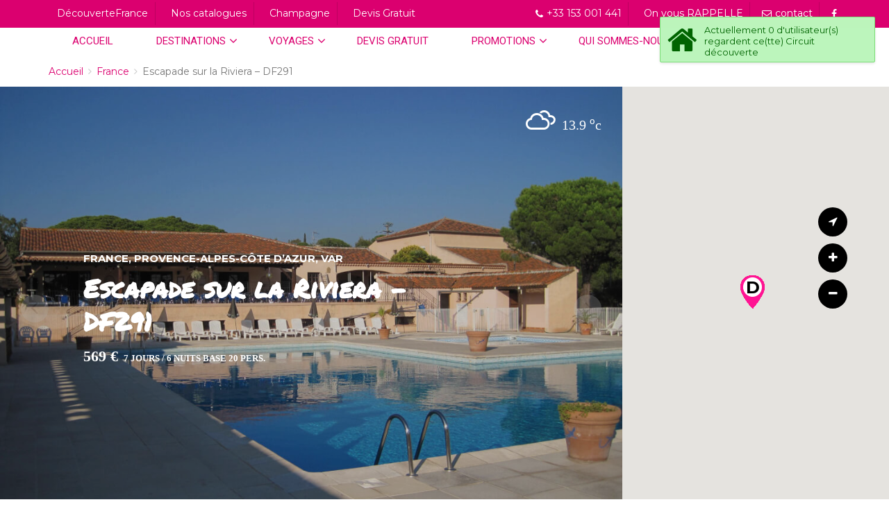

--- FILE ---
content_type: text/html; charset=UTF-8
request_url: https://decouvertefrance.fr/wp-admin/admin-ajax.php
body_size: 207
content:
{"events":[{"start":"2025-12-29","date":"2025-12-29","day":"29","status":"disable","event":"Indisponible"},{"start":"2025-12-30","date":"2025-12-30","day":"30","status":"disable","event":"Indisponible"},{"start":"2025-12-31","date":"2025-12-31","day":"31","status":"disable","event":"Indisponible"},{"start":"2026-01-01","date":"2026-01-01","day":"01","status":"disable","event":"Indisponible"},{"start":"2026-01-02","date":"2026-01-02","day":"02","status":"disable","event":"Indisponible"},{"start":"2026-01-03","date":"2026-01-03","day":"03","status":"disable","event":"Indisponible"},{"start":"2026-01-04","date":"2026-01-04","day":"04","status":"disable","event":"Indisponible"},{"start":"2026-01-05","date":"2026-01-05","day":"05","status":"disable","event":"Indisponible"},{"start":"2026-01-06","date":"2026-01-06","day":"06","status":"disable","event":"Indisponible"},{"start":"2026-01-07","date":"2026-01-07","day":"07","status":"disable","event":"Indisponible"},{"start":"2026-01-08","date":"2026-01-08","day":"08","status":"disable","event":"Indisponible"},{"start":"2026-01-09","date":"2026-01-09","day":"09","status":"disable","event":"Indisponible"},{"start":"2026-01-10","date":"2026-01-10","day":"10","status":"disable","event":"Indisponible"},{"start":"2026-01-11","date":"2026-01-11","day":"11","status":"disable","event":"Indisponible"},{"start":"2026-01-12","date":"2026-01-12","day":"12","status":"disable","event":"Indisponible"},{"start":"2026-01-13","date":"2026-01-13","day":"13","status":"disable","event":"Indisponible"},{"start":"2026-01-14","date":"2026-01-14","day":"14","status":"disable","event":"Indisponible"},{"start":"2026-01-15","date":"2026-01-15","day":"15","status":"disable","event":"Indisponible"},{"start":"2026-01-16","date":"2026-01-16","day":"16","status":"disable","event":"Indisponible"},{"start":"2026-01-17","date":"2026-01-17","day":"17","status":"disable","event":"Indisponible"},{"start":"2026-01-18","date":"2026-01-18","day":"18","status":"disable","event":"Indisponible"},{"start":"2026-01-19","date":"2026-01-19","day":"19","status":"disable","event":"Indisponible"},{"start":"2026-01-20","date":"2026-01-20","day":"20","status":"disable","event":"Indisponible"},{"start":"2026-01-21","date":"2026-01-21","day":"21","status":"disable","event":"Indisponible"},{"start":"2026-01-22","date":"2026-01-22","day":"22","status":"disable","event":"Indisponible"},{"start":"2026-01-23","date":"2026-01-23","day":"23","status":"disable","event":"Indisponible"},{"start":"2026-01-24","date":"2026-01-24","day":"24","status":"disable","event":"Indisponible"},{"start":"2026-01-25","date":"2026-01-25","day":"25","status":"disable","event":"Indisponible"},{"start":"2026-01-26","date":"2026-01-26","day":"26","status":"disable","event":"Indisponible"},{"start":"2026-01-27","date":"2026-01-27","day":"27","status":"disable","event":"Indisponible"},{"start":"2026-01-28","date":"2026-01-28","day":"28","status":"disable","event":"Indisponible"},{"start":"2026-01-29","date":"2026-01-29","day":"29","status":"disable","event":"Indisponible"},{"start":"2026-01-30","date":"2026-01-30","day":"30","status":"disable","event":"Indisponible"},{"start":"2026-01-31","date":"2026-01-31","day":"31","status":"disable","event":"Indisponible"},{"start":"2026-02-01","date":"2026-02-01","day":"01","status":"disable","event":"Indisponible"},{"start":"2026-02-02","date":"2026-02-02","day":"02","status":"disable","event":"Indisponible"},{"start":"2026-02-03","date":"2026-02-03","day":"03","status":"disable","event":"Indisponible"},{"start":"2026-02-04","date":"2026-02-04","day":"04","status":"disable","event":"Indisponible"},{"start":"2026-02-05","date":"2026-02-05","day":"05","status":"disable","event":"Indisponible"},{"start":"2026-02-06","date":"2026-02-06","day":"06","status":"disable","event":"Indisponible"},{"start":"2026-02-07","date":"2026-02-07","day":"07","status":"disable","event":"Indisponible"},{"start":"2026-02-08","date":"2026-02-08","day":"08","status":"disable","event":"Indisponible"},{"start":"2026-02-09","date":"2026-02-09","day":"09","status":"disable","event":"Indisponible"}]}

--- FILE ---
content_type: text/css
request_url: https://decouvertefrance.fr/wp-content/cache/wpfc-minified/96kafmjc/g0jyl.css
body_size: 1712
content:
/*
  	Flaticon icon font: Flaticon
  	Creation date: 26/06/2018 17:35
  	*/

@font-face {
  font-family: Flaticon-my-icon-collection-2;
  src: url(https://decouvertefrance.fr/wp-content/uploads/st_uploadfont/my-icon-collection-2/Flaticon.eot);
  src: url(https://decouvertefrance.fr/wp-content/uploads/st_uploadfont/my-icon-collection-2/Flaticon.eot?#iefix) format("embedded-opentype"),
       url(https://decouvertefrance.fr/wp-content/uploads/st_uploadfont/my-icon-collection-2/Flaticon.woff) format("woff"),
       url(https://decouvertefrance.fr/wp-content/uploads/st_uploadfont/my-icon-collection-2/Flaticon.ttf) format("truetype"),
       url(https://decouvertefrance.fr/wp-content/uploads/st_uploadfont/my-icon-collection-2/Flaticon.svg#Flaticon) format("svg");
  font-weight: normal;
  font-style: normal;
}

@media screen and (-webkit-min-device-pixel-ratio:0) {
  @font-face {
    font-family: Flaticon-my-icon-collection-2;
    src: url(https://decouvertefrance.fr/wp-content/uploads/st_uploadfont/my-icon-collection-2/Flaticon.svg#Flaticon) format("svg");
  }
}

[class^="flaticon-my-icon-collection-2-my-icon-collection-2-"]:before, [class*=" flaticon-my-icon-collection-2-my-icon-collection-2-"]:before,
[class^="flaticon-my-icon-collection-2-my-icon-collection-2-"]:after, [class*=" flaticon-my-icon-collection-2-my-icon-collection-2-"]:after {   
  font-family: Flaticon-my-icon-collection-2;
        font-size: 18px;
font-style: normal;
margin-left: 0px;
}

.flaticon-my-icon-collection-2-my-icon-collection-2-field:before { content: "\f100"; }
.flaticon-my-icon-collection-2-my-icon-collection-2-fields:before { content: "\f101"; }
.flaticon-my-icon-collection-2-my-icon-collection-2-farm-1:before { content: "\f102"; }
.flaticon-my-icon-collection-2-my-icon-collection-2-rural-house:before { content: "\f103"; }
.flaticon-my-icon-collection-2-my-icon-collection-2-indoor-plants-1:before { content: "\f104"; }
.flaticon-my-icon-collection-2-my-icon-collection-2-indoor-plants:before { content: "\f105"; }
.flaticon-my-icon-collection-2-my-icon-collection-2-sprout:before { content: "\f106"; }
.flaticon-my-icon-collection-2-my-icon-collection-2-solar-panel:before { content: "\f107"; }
.flaticon-my-icon-collection-2-my-icon-collection-2-farm:before { content: "\f108"; }
.flaticon-my-icon-collection-2-my-icon-collection-2-resort:before { content: "\f109"; }
.flaticon-my-icon-collection-2-my-icon-collection-2-hotel-1:before { content: "\f10a"; }
.flaticon-my-icon-collection-2-my-icon-collection-2-building:before { content: "\f10b"; }
.flaticon-my-icon-collection-2-my-icon-collection-2-hotel:before { content: "\f10c"; }
.flaticon-my-icon-collection-2-my-icon-collection-2-village-1:before { content: "\f10d"; }
.flaticon-my-icon-collection-2-my-icon-collection-2-village:before { content: "\f10e"; }
.flaticon-my-icon-collection-2-my-icon-collection-2-tent-2:before { content: "\f10f"; }
.flaticon-my-icon-collection-2-my-icon-collection-2-night-camping:before { content: "\f110"; }
.flaticon-my-icon-collection-2-my-icon-collection-2-tent-1:before { content: "\f111"; }
.flaticon-my-icon-collection-2-my-icon-collection-2-tent-night:before { content: "\f112"; }
.flaticon-my-icon-collection-2-my-icon-collection-2-tent:before { content: "\f113"; }	/*
  	Flaticon icon font: Flaticon
  	Creation date: 20/03/2019 10:39
  	*/

@font-face {
  font-family: Flaticon-fish-and-more;
  src: url(https://decouvertefrance.fr/wp-content/uploads/st_uploadfont/fish-and-more/Flaticon.eot);
  src: url(https://decouvertefrance.fr/wp-content/uploads/st_uploadfont/fish-and-more/Flaticon.eot?#iefix) format("embedded-opentype"),
       url(https://decouvertefrance.fr/wp-content/uploads/st_uploadfont/fish-and-more/Flaticon.woff2) format("woff2"),
       url(https://decouvertefrance.fr/wp-content/uploads/st_uploadfont/fish-and-more/Flaticon.woff) format("woff"),
       url(https://decouvertefrance.fr/wp-content/uploads/st_uploadfont/fish-and-more/Flaticon.ttf) format("truetype"),
       url(https://decouvertefrance.fr/wp-content/uploads/st_uploadfont/fish-and-more/Flaticon.svg#Flaticon) format("svg");
  font-weight: normal;
  font-style: normal;
}

@media screen and (-webkit-min-device-pixel-ratio:0) {
  @font-face {
    font-family: Flaticon-fish-and-more;
    src: url(https://decouvertefrance.fr/wp-content/uploads/st_uploadfont/fish-and-more/Flaticon.svg#Flaticon) format("svg");
  }
}

[class^="flaticon-fish-and-more-fish-and-more-"]:before, [class*=" flaticon-fish-and-more-fish-and-more-"]:before,
[class^="flaticon-fish-and-more-fish-and-more-"]:after, [class*=" flaticon-fish-and-more-fish-and-more-"]:after {   
  font-family: Flaticon-fish-and-more;
        font-size: 18px;
font-style: normal;
margin-left: 0px;
}

.flaticon-fish-and-more-fish-and-more-fish:before { content: "\f100"; }
.flaticon-fish-and-more-fish-and-more-fish-1:before { content: "\f101"; }
.flaticon-fish-and-more-fish-and-more-aquarium:before { content: "\f102"; }
.flaticon-fish-and-more-fish-and-more-fish-2:before { content: "\f103"; }
.flaticon-fish-and-more-fish-and-more-risk:before { content: "\f104"; }
.flaticon-fish-and-more-fish-and-more-sea-horse:before { content: "\f105"; }
.flaticon-fish-and-more-fish-and-more-fish-3:before { content: "\f106"; }
.flaticon-fish-and-more-fish-and-more-fish-4:before { content: "\f107"; }
.flaticon-fish-and-more-fish-and-more-aquarium-1:before { content: "\f108"; }
.flaticon-fish-and-more-fish-and-more-park:before { content: "\f109"; }
.flaticon-fish-and-more-fish-and-more-park-1:before { content: "\f10a"; }
.flaticon-fish-and-more-fish-and-more-park-2:before { content: "\f10b"; }
.flaticon-fish-and-more-fish-and-more-trees:before { content: "\f10c"; }
.flaticon-fish-and-more-fish-and-more-tree:before { content: "\f10d"; }
.flaticon-fish-and-more-fish-and-more-field:before { content: "\f10e"; }
.flaticon-fish-and-more-fish-and-more-fields:before { content: "\f10f"; }
.flaticon-fish-and-more-fish-and-more-flower:before { content: "\f110"; }
.flaticon-fish-and-more-fish-and-more-flower-1:before { content: "\f111"; }
.flaticon-fish-and-more-fish-and-more-growth:before { content: "\f112"; }
.flaticon-fish-and-more-fish-and-more-flower-2:before { content: "\f113"; }
.flaticon-fish-and-more-fish-and-more-catalogue:before { content: "\f114"; }
.flaticon-fish-and-more-fish-and-more-catalogue-1:before { content: "\f115"; }
.flaticon-fish-and-more-fish-and-more-catalogue-2:before { content: "\f116"; }
.flaticon-fish-and-more-fish-and-more-catalogue-3:before { content: "\f117"; }
.flaticon-fish-and-more-fish-and-more-catalogue-4:before { content: "\f118"; }	/*
  	Flaticon icon font: Flaticon
  	Creation date: 19/06/2018 17:01
  	*/

@font-face {
  font-family: Flaticon-font;
  src: url(https://decouvertefrance.fr/wp-content/uploads/st_uploadfont/font/Flaticon.eot);
  src: url(https://decouvertefrance.fr/wp-content/uploads/st_uploadfont/font/Flaticon.eot?#iefix) format("embedded-opentype"),
       url(https://decouvertefrance.fr/wp-content/uploads/st_uploadfont/font/Flaticon.woff) format("woff"),
       url(https://decouvertefrance.fr/wp-content/uploads/st_uploadfont/font/Flaticon.ttf) format("truetype"),
       url(https://decouvertefrance.fr/wp-content/uploads/st_uploadfont/font/Flaticon.svg#Flaticon) format("svg");
  font-weight: normal;
  font-style: normal;
}

@media screen and (-webkit-min-device-pixel-ratio:0) {
  @font-face {
    font-family: Flaticon-font;
    src: url(https://decouvertefrance.fr/wp-content/uploads/st_uploadfont/font/Flaticon.svg#Flaticon) format("svg");
  }
}

[class^="flaticon-font-font-"]:before, [class*=" flaticon-font-font-"]:before,
[class^="flaticon-font-font-"]:after, [class*=" flaticon-font-font-"]:after {   
  font-family: Flaticon-font;
        font-size: 18px;
font-style: normal;
margin-left: 0px;
}

.flaticon-font-font-warm-water:before { content: "\f100"; }
.flaticon-font-font-bath-1:before { content: "\f101"; }
.flaticon-font-font-bath:before { content: "\f102"; }
.flaticon-font-font-parking-sign-3:before { content: "\f103"; }
.flaticon-font-font-parking-sign-2:before { content: "\f104"; }
.flaticon-font-font-massage-spa-body-treatment:before { content: "\f105"; }
.flaticon-font-font-relaxing-spa-ornaments:before { content: "\f106"; }
.flaticon-font-font-swim:before { content: "\f107"; }
.flaticon-font-font-parasol-and-deck-chair-under-summer-sun:before { content: "\f108"; }
.flaticon-font-font-student-with-backpack-from-side-view:before { content: "\f109"; }
.flaticon-font-font-swimming:before { content: "\f10a"; }
.flaticon-font-font-swimming-pool-opened-under-sunlight:before { content: "\f10b"; }
.flaticon-font-font-swimming-pool-covered-with-roof:before { content: "\f10c"; }
.flaticon-font-font-person-silhouette-in-sauna:before { content: "\f10d"; }
.flaticon-font-font-pool-1:before { content: "\f10e"; }
.flaticon-font-font-covered-swimming-pool-with-roof:before { content: "\f10f"; }
.flaticon-font-font-backpacker-hiking:before { content: "\f110"; }
.flaticon-font-font-backpacker:before { content: "\f111"; }
.flaticon-font-font-relaxing-massage:before { content: "\f112"; }
.flaticon-font-font-swimmer-in-water-waves-under-the-sun:before { content: "\f113"; }
.flaticon-font-font-parking-sign:before { content: "\f114"; }
.flaticon-font-font-parking-2:before { content: "\f115"; }
.flaticon-font-font-parking-1:before { content: "\f116"; }
.flaticon-font-font-spa-1:before { content: "\f117"; }
.flaticon-font-font-massage-1:before { content: "\f118"; }
.flaticon-font-font-flower:before { content: "\f119"; }
.flaticon-font-font-parking:before { content: "\f11a"; }
.flaticon-font-font-sun-umbrella:before { content: "\f11b"; }
.flaticon-font-font-deck-chair-under-the-sun:before { content: "\f11c"; }
.flaticon-font-font-treatment:before { content: "\f11d"; }
.flaticon-font-font-stones:before { content: "\f11e"; }
.flaticon-font-font-spa:before { content: "\f11f"; }
.flaticon-font-font-parking-square-sign:before { content: "\f120"; }
.flaticon-font-font-parking-sign-1:before { content: "\f121"; }
.flaticon-font-font-man-in-hike:before { content: "\f122"; }
.flaticon-font-font-hiking:before { content: "\f123"; }
.flaticon-font-font-massage:before { content: "\f124"; }
.flaticon-font-font-pool:before { content: "\f125"; }	/*
  	Flaticon icon font: Flaticon
  	Creation date: 21/11/2018 17:05
  	*/

@font-face {
  font-family: Flaticon-champagne-font;
  src: url(https://decouvertefrance.fr/wp-content/uploads/st_uploadfont/champagne-font/Flaticon.eot);
  src: url(https://decouvertefrance.fr/wp-content/uploads/st_uploadfont/champagne-font/Flaticon.eot?#iefix) format("embedded-opentype"),
       url(https://decouvertefrance.fr/wp-content/uploads/st_uploadfont/champagne-font/Flaticon.woff) format("woff"),
       url(https://decouvertefrance.fr/wp-content/uploads/st_uploadfont/champagne-font/Flaticon.ttf) format("truetype"),
       url(https://decouvertefrance.fr/wp-content/uploads/st_uploadfont/champagne-font/Flaticon.svg#Flaticon) format("svg");
  font-weight: normal;
  font-style: normal;
}

@media screen and (-webkit-min-device-pixel-ratio:0) {
  @font-face {
    font-family: Flaticon-champagne-font;
    src: url(https://decouvertefrance.fr/wp-content/uploads/st_uploadfont/champagne-font/Flaticon.svg#Flaticon) format("svg");
  }
}

[class^="flaticon-champagne-font-champagne-font-"]:before, [class*=" flaticon-champagne-font-champagne-font-"]:before,
[class^="flaticon-champagne-font-champagne-font-"]:after, [class*=" flaticon-champagne-font-champagne-font-"]:after {   
  font-family: Flaticon-champagne-font;
        font-size: 18px;
font-style: normal;
margin-left: 0px;
}

.flaticon-champagne-font-champagne-font-champagne:before { content: "\f100"; }
.flaticon-champagne-font-champagne-font-opening-champagne-bottle:before { content: "\f101"; }
.flaticon-champagne-font-champagne-font-champagne-1:before { content: "\f102"; }
.flaticon-champagne-font-champagne-font-bottle-and-ice-bucket:before { content: "\f103"; }
.flaticon-champagne-font-champagne-font-champagne-2:before { content: "\f104"; }
.flaticon-champagne-font-champagne-font-champagne-5:before { content: "\f105"; }
.flaticon-champagne-font-champagne-font-champagne-6:before { content: "\f106"; }
.flaticon-champagne-font-champagne-font-champagne-7:before { content: "\f107"; }
.flaticon-champagne-font-champagne-font-champagne-8:before { content: "\f108"; }
.flaticon-champagne-font-champagne-font-champagne-9:before { content: "\f109"; }
.flaticon-champagne-font-champagne-font-champagne-10:before { content: "\f10a"; }
.flaticon-champagne-font-champagne-font-champagne-11:before { content: "\f10b"; }	/*
  	Flaticon icon font: Flaticon
  	Creation date: 19/03/2019 17:13
  	*/

@font-face {
  font-family: Flaticon-divers-collection-font;
  src: url(https://decouvertefrance.fr/wp-content/uploads/st_uploadfont/divers-collection-font/Flaticon.eot);
  src: url(https://decouvertefrance.fr/wp-content/uploads/st_uploadfont/divers-collection-font/Flaticon.eot?#iefix) format("embedded-opentype"),
       url(https://decouvertefrance.fr/wp-content/uploads/st_uploadfont/divers-collection-font/Flaticon.woff2) format("woff2"),
       url(https://decouvertefrance.fr/wp-content/uploads/st_uploadfont/divers-collection-font/Flaticon.woff) format("woff"),
       url(https://decouvertefrance.fr/wp-content/uploads/st_uploadfont/divers-collection-font/Flaticon.ttf) format("truetype"),
       url(https://decouvertefrance.fr/wp-content/uploads/st_uploadfont/divers-collection-font/Flaticon.svg#Flaticon) format("svg");
  font-weight: normal;
  font-style: normal;
}

@media screen and (-webkit-min-device-pixel-ratio:0) {
  @font-face {
    font-family: Flaticon-divers-collection-font;
    src: url(https://decouvertefrance.fr/wp-content/uploads/st_uploadfont/divers-collection-font/Flaticon.svg#Flaticon) format("svg");
  }
}

[class^="flaticon-divers-collection-font-divers-collection-font-"]:before, [class*=" flaticon-divers-collection-font-divers-collection-font-"]:before,
[class^="flaticon-divers-collection-font-divers-collection-font-"]:after, [class*=" flaticon-divers-collection-font-divers-collection-font-"]:after {   
  font-family: Flaticon-divers-collection-font;
        font-size: 18px;
font-style: normal;
margin-left: 0px;
}

.flaticon-divers-collection-font-divers-collection-font-school-bus-front:before { content: "\f100"; }
.flaticon-divers-collection-font-divers-collection-font-european-union:before { content: "\f101"; }
.flaticon-divers-collection-font-divers-collection-font-bus-croix:before { content: "\f102"; }
.flaticon-divers-collection-font-divers-collection-font-bus-rond:before { content: "\f103"; }
.flaticon-divers-collection-font-divers-collection-font-bus:before { content: "\f104"; }
.flaticon-divers-collection-font-divers-collection-font-champagne:before { content: "\f105"; }
.flaticon-divers-collection-font-divers-collection-font-wine-cooler:before { content: "\f106"; }
.flaticon-divers-collection-font-divers-collection-font-wine-cooler-1:before { content: "\f107"; }
.flaticon-divers-collection-font-divers-collection-font-champagne-1:before { content: "\f108"; }	/*
  	Flaticon icon font: Flaticon
  	Creation date: 26/06/2018 18:15
  	*/

@font-face {
  font-family: Flaticon-my-stars-icon-collection;
  src: url(https://decouvertefrance.fr/wp-content/uploads/st_uploadfont/my-stars-icon-collection/Flaticon.eot);
  src: url(https://decouvertefrance.fr/wp-content/uploads/st_uploadfont/my-stars-icon-collection/Flaticon.eot?#iefix) format("embedded-opentype"),
       url(https://decouvertefrance.fr/wp-content/uploads/st_uploadfont/my-stars-icon-collection/Flaticon.woff) format("woff"),
       url(https://decouvertefrance.fr/wp-content/uploads/st_uploadfont/my-stars-icon-collection/Flaticon.ttf) format("truetype"),
       url(https://decouvertefrance.fr/wp-content/uploads/st_uploadfont/my-stars-icon-collection/Flaticon.svg#Flaticon) format("svg");
  font-weight: normal;
  font-style: normal;
}

@media screen and (-webkit-min-device-pixel-ratio:0) {
  @font-face {
    font-family: Flaticon-my-stars-icon-collection;
    src: url(https://decouvertefrance.fr/wp-content/uploads/st_uploadfont/my-stars-icon-collection/Flaticon.svg#Flaticon) format("svg");
  }
}

[class^="flaticon-my-stars-icon-collection-my-stars-icon-collection-"]:before, [class*=" flaticon-my-stars-icon-collection-my-stars-icon-collection-"]:before,
[class^="flaticon-my-stars-icon-collection-my-stars-icon-collection-"]:after, [class*=" flaticon-my-stars-icon-collection-my-stars-icon-collection-"]:after {   
  font-family: Flaticon-my-stars-icon-collection;
        font-size: 18px;
font-style: normal;
margin-left: 0px;
}

.flaticon-my-stars-icon-collection-my-stars-icon-collection-5-stars-sign:before { content: "\f100"; }
.flaticon-my-stars-icon-collection-my-stars-icon-collection-star-number-five:before { content: "\f101"; }
.flaticon-my-stars-icon-collection-my-stars-icon-collection-five-stars-quality-symbol:before { content: "\f102"; }
.flaticon-my-stars-icon-collection-my-stars-icon-collection-two-stars-sign:before { content: "\f103"; }
.flaticon-my-stars-icon-collection-my-stars-icon-collection-star-with-number-two:before { content: "\f104"; }
.flaticon-my-stars-icon-collection-my-stars-icon-collection-star-1:before { content: "\f105"; }
.flaticon-my-stars-icon-collection-my-stars-icon-collection-five-stars-outlines:before { content: "\f106"; }
.flaticon-my-stars-icon-collection-my-stars-icon-collection-star:before { content: "\f107"; }
.flaticon-my-stars-icon-collection-my-stars-icon-collection-2-stars-symbol:before { content: "\f108"; }
.flaticon-my-stars-icon-collection-my-stars-icon-collection-4-stars-sign:before { content: "\f109"; }
.flaticon-my-stars-icon-collection-my-stars-icon-collection-four-stars:before { content: "\f10a"; }
.flaticon-my-stars-icon-collection-my-stars-icon-collection-star-with-number-4:before { content: "\f10b"; }
.flaticon-my-stars-icon-collection-my-stars-icon-collection-star-number-3:before { content: "\f10c"; }
.flaticon-my-stars-icon-collection-my-stars-icon-collection-3-stars-symbol:before { content: "\f10d"; }
.flaticon-my-stars-icon-collection-my-stars-icon-collection-3-stars-outlines:before { content: "\f10e"; }

--- FILE ---
content_type: text/css
request_url: https://decouvertefrance.fr/wp-content/cache/wpfc-minified/1dgoks8l/g0jz7.css
body_size: 2891
content:
/*
Theme Name: Traveler
Theme URI: https://travelerwp.com/
Author: Shinetheme
Author URI: http://www.shinetheme.com/
Requires at least: 5.6
Tested up to: 5.8.3
Requires PHP: 7.4
Description:Build a travel website is easy with Traveler theme
License: GNU General Public License v2 or later
License URI: http://www.gnu.org/licenses/gpl-2.0.html
Tags: black, green, white, light, dark, two-columns, three-columns, left-sidebar, right-sidebar, fixed-layout, responsive-layout, custom-background, custom-header, custom-menu, editor-style, featured-images, flexible-header, full-width-template, microformats, post-formats, rtl-language-support, sticky-post, theme-options, translation-ready, accessibility-ready
Text Domain: traveler
Version: 3.0.8
*/
/* Images */
:root {
    --main-color: #5191FA;
    --grey-color: #5E6D77;
    --light-grey-color: #EAEEF3;
    --orange-color: #FA5636;
    --link-color: #1A2B48;
}

.sticky {
}

.bypostauthor {
}

.alignleft {
    float: left;
}

.alignright {
    float: right;
}

.aligncenter {
    display: block;
    margin-left: auto;
    margin-right: auto;
}

figure.wp-caption.alignleft,
img.alignleft {
    margin: 5px 20px 5px 0;
}

.wp-caption.alignleft {
    margin: 5px 10px 5px 0;
}

figure.wp-caption.alignright,
img.alignright {
    margin: 5px 0 5px 20px;
}

.wp-caption.alignright {
    margin: 5px 0 5px 10px;
}

img.aligncenter {
    margin: 5px auto;
}

img.alignnone {
    margin: 5px 0;
}
.wp-caption .wp-caption-text,
.entry-caption,
.gallery-caption {
    color: #220e10;
    font-size: 18px;
    font-style: italic;
    font-weight: 300;
    margin: 0 0 24px;
}

div.wp-caption.alignright img[class*="wp-image-"] {
    float: right;
}

div.wp-caption.alignright .wp-caption-text {
    padding-left: 10px;
}

img.wp-smiley,
.rsswidget img {
    border: 0;
    border-radius: 0;
    box-shadow: none;
    margin-bottom: 0;
    margin-top: 0;
    padding: 0;
}

.wp-caption.alignleft + ul,
.wp-caption.alignleft + ol {
    list-style-position: inside;
}

@media (max-width: 767px) {
    #tpcwl_wrapper {
        height: auto !important;

    }

    #tpcwl_wrapper > iframe {
        top: 0px !important;
        position: relative !important;
    }
}/*
Theme Name: Traveler Childtheme
Theme URI: https://travelerwp.com/
Template: traveler
Author: Quantessence
Author URI: https://quantessence.fr
Description: Traveler Child Theme
Version: 1.0.1669136409
Updated: 2022-11-22 18:00:09

*/
.mySlides {display: none;}

/* Slideshow container */
.slideshow-container {
  max-width: 100%;
  width: 100%;
  position: relative;
  margin: auto;
}

/* Fading animation */
.slide {
  opacity: 1;
  animation: slide 4s ease-in  2s infinite normal forwards;
}

@keyframes slide {
  100%  {left:0; top:0}
}

.package-info-wrapper-style2 {
  width : 100%;
	display: -webkit-flex;
	display: -webkit-box;
	display: -ms-flexbox;
	display:flex;
  justify-content: space-between;
  flex-wrap: wrap;
}
.tour_show_calendar_col {
	width : 40%;
	margin: 20px;
	flex: 1 1 400px;	
}
.tour_show_form_col {
	width : 40%;
	margin: 20px;
	flex: 1 1 400px;	
}
input#field-book-start,
input#field-book-end {
    background-color: #fff;
}
.content-message {
    font-family: 'Montserrat', sans-serif !important;
    font-size: 18px !important;
    padding: 20px;
    background-color: lightgray;
    text-align: center;
}

ul.icon-group.text-color.pull-right {
    display: none;
}
ul.sub-menu.mega-menu.mega-9435 {
    width: fit-content;
    margin-left: 10px;
    margin-bottom: 10px;
    margin-right: 10px;
}
input#acceptance {
    width: fit-content;
}

#top_toolbar li {
    font-family: 'Montserrat', sans-serif !important;
    font-size: 14px !important;
    color: #fff !important;
    line-height: 18px;
}

h1 {
    font-family: "Permanent Marker";
}

h2 {
    font-family: "Permanent Marker";
    font-size: 25px;
    padding-bottom: 20px;
}

h3, h4, h5 {
    font-family: "Montserrat", sans-serif;
}

h3 {
    font-size: 20px;
}

h4 {
    font-size: 18px;
}

h5 {
    font-size: 15px;
    color: white !important;
}
.text-hero, h1, h2, h3, h4, h5 {
    margin-top: 0;
    font-weight: 300;
    line-height: 1.3em;
}

p {
    font-family: 'Montserrat', sans-serif;
    font-size: 14px;
    line-height: 21px;
}

#main-footer > .wpb_row {
  background: #262626;
  color: #e6e6e6;
  font-size: 11px;
  line-height: 1.4em;
}
#main-footer a,
#main-footer h1,
#main-footer h2,
#main-footer h3,
#main-footer h4,
#main-footer h5 {
  color: #fff;
}

#main-footer a:hover {
    font-weight: 600 !important;
}

#main-footer .form-control {
  background: #121212;
  border-color: #000;
  color: #fff;
}
#main-footer .form-control:focus {
  border-color: #ed8323;
}

.page-title {
    font-size: 55px;
    margin: 30px 0;
}

a.btn.btn-white.btn-ghost {
  border: 2px solid #f8aa06;	
  padding: 20px 40px 20px 40px;
	color: #f8aa06;
	font-size: 2em;
	font-weight: bold;
  font-family: "Montserrat", sans-serif;
}

a.btn.btn-white.btn-ghost:hover{
  border: 2px solid #f8aa06;	
	background-color: white; 
	opacity: 0.9;
  padding: 20px 40px 20px 40px;
	color: #f8aa06;
	font-size: 2em;
	font-weight: bold;
  font-family: "Montserrat", sans-serif;
}

btn.btn-primary.btn-lg.btn-ghost, 
btn.btn-primary.btn-lg.btn-ghost:hover {
  border: 2px solid #DB006F;	
  background-color: white !important; 
  color: #DB006F !important;
}

a.btn.btn-primary.btn-lg.btn-ghost,
input#submit {
	background-color: white;
    padding: 5px 20px 5px 20px;
	font-size: 1em;
	font-weight: bold;
    font-family: "Montserrat", sans-serif;
	color: #DB006F !important;
}

a.btn.btn-primary.btn-lg.btn-ghost:hover,
input#submit:hover {
	opacity: 0.9;
	background-color: #DB006F !important;
	color: white !important;
}

.owl-cap-title {
    font-size: 70px;
    font-family: "Permanent Marker";
}

.owl-cap-title {
    line-height: 1em;
    display: table;
    margin: 10px auto;
    padding: 10px 0;
    border-bottom: 1px solid rgba(255, 255, 255, 0.2);
    border-top: 1px solid rgba(255, 255, 255, 0.2);    
}

.owl-cap-title {
    text-transform: uppercase;
}

.owl-cap-price h5 {
    color: #f8aa06;
    font-weight: 600;
    line-height: 1.5;
    font-size: 50px;
    margin : 0;
}


#top_toolbar {
    width: 100%;
    z-index: 99999;
    font-size: 0.9em !important;
    color: #fff !important;
    line-height: 1em !important;
}

#top_toolbar a {
    color: #fff !important;
}

ul.slimmenu li ul li a {
    background-color : #fff;
}

ul.slimmenu li > ul.mega-menu {
  border-radius: 0;
  font-size: 14px;
  text-align: left;
  background-color: #fff;
  background-clip: padding-box;
  border: 1px solid #ccc;
  border: 1px solid rgba(0, 0, 0, 0.15);
  border-radius: 2px;
  -webkit-box-shadow: 0 6px 12px rgba(0, 0, 0, 0.175);
  box-shadow: 0 6px 12px rgba(0, 0, 0, 0.175);
}

.featured_single .st_featured {
    top: 0 !important;
    right: 13px !important;
}
.price_activity {
    display: none;
}
.menu-style-2 .logo {
    display: none !important;
    margin-top: 0;
    margin-bottom: 0;
}
.loc-info-list {
    visibility: hidden;
}
div#image-logo {
    top: 0;
    position: absolute;
    left: 20px;
    z-index: 10;
}
.home-bottom {
    top: 90%;
    position: absolute;
    left: 50%;
    text-align: center;
    z-index: 10;
    -moz-transform: translate(-50%, -50%);
    -webkit-transform: translate(-50%, -50%);
    -o-transform: translate(-50%, -50%);
    transform: translate(-50%, -50%);
}
.home-bottom a {
    color: white;
    border: 2px solid white;
    -moz-border-radius: 50%;
    -webkit-border-radius: 50%;
    -o-border-radius: 50%;
    border-radius: 50%;
    z-index: 10;
    -moz-transition: 0.2s background linear;
    -webkit-transition: 0.2s background linear;
    -o-transition: 0.2s background linear;
    transition: 0.2s background linear;
    padding: 7px;
}
.home-bottom a:hover {
    -moz-box-shadow: 0 0 0 1px #db006f;
    -webkit-box-shadow: 0 0 0 1px #db006f;
    -o-box-shadow: 0 0 0 1px #db006f;
    box-shadow: 0 0 0 1px #db006f;
    text-decoration: none;
    background-color: #db006f;
    z-index: 10;
}
.fa-chevron-down {
    display: inline-block;
    font-size: 18px;
    font-style: normal;
    font-weight: normal;
    z-index: 10;
    font-family: normal 14px/1 FontAwesome;
    -moz-font-smoothing: antialiased;
    -webkit-font-smoothing: antialiased;
    -o-font-smoothing: antialiased;
    font-smoothing: antialiased;
    -moz-osx-font-smoothing: grayscale;
    text-rendering: auto;
}
.block1 {
    background-color: rgba(255, 255, 255, 0.8);
    width: 60%;
    padding: 25px;
}
.columnstyle {
    height: 500px;
}
.columnstyle .bg-mask {
    opacity: 0;
}
li.vc_tta-tab {
    background-color: #f2f2f2;
}
li.vc_tta-tab.vc_active {
    background-color: #c6eaea;
}
.hotel-alone .menu-style-2 .menu .current-menu-ancestor a {
    background-color: transparent !important;
}
.price-information {
    color: #337ab7 !important;
    font-size: 14px;
    font-style: italic;
    padding-top: 10px;
    padding-bottom: 10px;
}
i.fa.fa-star-o {
    font-size: 14px;
}
label.wb-fb-radio {
    color: #000;
    font-size: 12px;
    font-weight: 400;
    font-family: "Montserrat", sans-serif;
}
input.btn.btn-default.btn-send-message {
    display: none;
}
.btn-send-message-login {
    display: none;
}
close-modal {
    top: 0;
    position: absolute;
    color: #333;
    font-size: 2;
    background-color: transparent;
    right: 0;
    z-index: 1;
    cursor: pointer;
}
button#getInfoPriceLink {
    display: none;
}

img.menu-region, img.menu-pays  {
    height: 30px;
    width: 50px;
}

p.menu-region, p.menu-pays {
	max-height: 30px !important;
	max-width: 80%;
}

ul.slimmenu li .sub-menu a.menu-region,
ul.slimmenu li .sub-menu  a.menu-pays  {
	margin-left: 55px;
	margin-top: -30px;
	font-size: 12px !important;
	padding: 5px 10px 5px 10px;
}


li.menu-item.menu-item-type-custom.menu-item-object-custom.menu-item-has-children.slimmenu-sub-menu.st_menu_mobile_new {
    visibility : hidden;
}
/* User menu hide
*/
.hidden-sm.hidden-xs {
    visibility: hidden;
}

.bluestar code {
    color: blue;
    font-weight: 900;
    font-size: 40px;
    background: transparent;
}

.redstar code {
    color: red;
    font-weight: 900;
    font-size: 40px;
    background: transparent;
}

.bg-gray {
    width: 90%;
}

.alert-warning {
    width: 90%;
}

label {
    font-weight: 800;
    font-size: 15px;
    font-family: "Montserrat", sans-serif;
    color: #003A5D;
}

ul.list.booking-item-raiting-summary-list.stats-list-select {
    color: #003A5D;
}

.booking-item-raiting-list > li, .booking-item-raiting-summary-list > li {
    margin-bottom: 5px;
    overflow: hidden;
    color: #003A5D;
}

--- FILE ---
content_type: application/javascript
request_url: https://decouvertefrance.fr/wp-content/themes/traveler-childtheme/js/single-tour.js
body_size: 4528
content:
jQuery(function ($) {
    var requestRunning = false;
    var xhr;
    if ($(".st_single_tour").length < 1) return;
    $.fn.tooltip && $('[data-toggle="tooltip"]').tooltip();
    var listDate = [];
    if ($('input.tour_book_date').length > 0) {
        $('input.tour_book_date').each(function (index, el) {
            $(this).datepicker({
                language: st_params.locale,
                format: $(this).data('date-format'),
                todayHighlight: true,
                autoclose: true,
                startDate: 'today',
                weekStart: 1
            });
            date_start = $(this).datepicker('getDate');
            $(this).datepicker('addNewClass', 'booked');
            var $this = $(this);
            if (date_start == null)
                date_start = new Date();
            year_start = date_start.getFullYear();
            tour_id = $(this).data('tour-id');
            ajaxGetRentalOrder($this, year_start, tour_id);
        });
        $('input.tour_book_date').on('changeYear', function (e) {
            var $this = $(this);
            year = new Date(e.date).getFullYear();
            tour_id = $(this).data('tour-id');
            ajaxGetRentalOrder($this, year, tour_id);
        });
    } else {
        $('.package-info-wrapper .overlay-form').fadeOut(500);
    }
    function ajaxGetRentalOrder(me, year, tour_id) {
        var data = {
            tour_id: tour_id,
            year: year,
            action: 'st_get_disable_date_tour',
        };
        $.post(st_params.ajax_url, data, function (respon) {
            if (respon != '') {
                listDate = respon;
            }
            booking_period = me.data('booking-period');
            me.datepicker('setStartDate','+'+booking_period+'d');
            $('.overlay-form').fadeOut(500)
            // if (typeof booking_period != 'undefined' && parseInt(booking_period) > 0) {
            //     var data = {
            //         booking_period: booking_period,
            //         action: 'st_getBookingPeriod'
            //     };
            //     $.post(st_params.ajax_url, data, function (respon1) {
            //         if (respon1 != '') {
            //             listDate = listDate.concat(respon1);
            //             me.datepicker('setRefresh', true);
            //             me.datepicker('setDatesDisabled', listDate);
            //         }
            //     }, 'json');
            // } else {
            //     me.datepicker('setRefresh', true);
            //     me.datepicker('setDatesDisabled', listDate);
            //     $('.overlay-form').fadeOut(500);
            // }
        }, 'json');
    }
    $(document).ajaxStop(function () {
        $('.overlay-form').fadeOut(500);
    });
    //@since 2.0.0
    /**
     * Load select starttime ajax have post
     * */
    if($('#check_in').length) {
        var st_data_checkin = $('#check_in').val();
        var st_data_checkout = $('#check_out').val();
        if (st_data_checkin != st_data_checkout) {
            $('input#check_out').parent().show();
        } else {
            $('input#check_out').parent().hide();
        }
        var tour_type = $('input[name="type_tour"]').val();
        if (tour_type == 'daily_tour') {
            var st_data_checkout = $('#check_in').val();
            $('input#check_out').parent().hide();
        }
        if (st_data_checkin != '') {
            var st_data_tour_id = $('#starttime_hidden_load_form').data('tourid');
            var st_data_starttime = $('#starttime_hidden_load_form').data('starttime');
            if (st_data_starttime != "" && typeof st_data_starttime !== 'undefined')
                ajaxSelectStartTime(st_data_tour_id, st_data_checkin, st_data_checkout, st_data_starttime);
        }
    }
    var TourCalendar = function (container) {
        var self = this;
        this.container = container;
        this.calendar = null;
        this.form_container = null;
        this.fullCalendar = null;
        this.timeOut;
        this.fullCalendarOptions = {
            initialView: 'dayGridMonth',
            firstDay: 1,
            locale: st_params.locale_fullcalendar,
            timeZone: st_timezone.timezone_string,
            customButtons: {
                reloadButton: {
                    text: st_params.text_refresh,
                    click: function () {
                        if (self.fullCalendar) {
                            self.fullCalendar.refetchEvents();
                        }
                    }
                }
            },
            headerToolbar: {
                start: 'prev',
                center: 'title',
                end: 'next'
            },
            displayEventTime: true,
            selectable: true,
            select: function ({
                start,
                end,
                startStr,
                endStr,
                allDay,
                jsEvent,
                view,
                resource
            }) {
                /* info{start, end, startStr, endStr, allDay, jsEvent, view, resource } */
                if (moment(start).isBefore(moment(), 'day') ||
                    moment(end).isBefore(moment(), 'day')
                ) {
                    self.fullCalendar.unselect();
                } else {
                    var zone = moment(start).format("Z");
                    zone = zone.split(":");
                    zone = "" + parseInt(zone[0]) + ":00";
                    var check_in = moment(start).utcOffset(zone).format(String(st_params.date_format_calendar || "MM/DD/YYYY").toUpperCase());
                    var check_out = moment(end).utcOffset(zone).subtract(1, 'day').format(String(st_params.date_format_calendar || "MM/DD/YYYY").toUpperCase());
                    $('input#check_in').val(check_in).parent().show();
                    $('input#check_out').val(check_out).parent().show();
                }
            },
            events: function ({
                start,
                end,
                startStr,
                endStr,
                timeZone
            }, successCallback, failureCallback) {
                $.ajax({
                    url: st_params.ajax_url,
                    dataType: "json",
                    type: "post",
                    data: {
                        action: "st_get_availability_tour_frontend",
                        tour_id: $(self.container).data("post-id"),
                        start: moment(start).unix(),
                        end: moment(end).unix()
                    },
                    success: function (doc) {
                        if (typeof doc === 'object') {
                            let events = doc;
                            if (typeof doc.events === 'object') {
                                events = doc.events;
                            }
                            successCallback(events);
                        } else {
                            console.log('Can not get data');
                        }
                    },
                    error: function (e) {
                        alert(
                            "Can not get the availability slot. Lost connect with your sever"
                        );
                    }
                });
            },
            eventContent: function (arg) {
                /** arg{event, timeText, isStart, isEnd, isMirror, isPast, isFuture, isToday, el, view} */
                var hide_adult = jQuery(self.calendar).data('hide_adult');
                var hide_children = jQuery(self.calendar).data('hide_children');
                var hide_infant = jQuery(self.calendar).data('hide_infant');
                var price_type = jQuery(self.calendar).data('price-type');
                var current_date = $('.calendar-wrapper').data('current-date');
                let contentEl = document.createElement('div');
                let priceEl = document.createElement('div');
                let startTimeEl = document.createElement('div');
                contentEl.classList.add('fc-content');
                priceEl.classList.add('price');
                startTimeEl.classList.add('starttime');

                var html = moment(arg.event.start).date();
                /** alert(html); */
                var html_class = "none";
                if(arg.event.end){
                    html += ' - '+moment(arg.event.end).date();
                    html_class = "group";
                }
                var today_y_m_d = new Date().getFullYear() +"-"+(new Date().getMonth()+1)+"-"+new Date().getDate();
                var month = moment(self.fullCalendar.getDate()).format("MM");
                var month_now = moment(arg.event.start).format("MM");
                var _class = '';
                if(month_now != month){
                    _class = 'next_month';
                }
                if(arg.event.extendedProps.status == 'available'){
                    var title ="";
                    if (price_type && price_type == 'person') {
                        if ( hide_adult != 'on'){
                            if (arg.event.extendedProps.adult_price) {
                                title += st_checkout_text.adult_price+': '+arg.event.extendedProps.adult_price + " <br/>";
                            }
                        }
                        if ( hide_children != 'on') {
                            if (arg.event.extendedProps.child_price) {
                                title += st_checkout_text.child_price+': '+arg.event.extendedProps.child_price + " <br/>";
                            }
                        }
                        if ( hide_infant != 'on') {
                            if (arg.event.extendedProps.infant_price) {
                                title += st_checkout_text.infant_price+': '+arg.event.extendedProps.infant_price ;
                            }
                        }
                    } else {
                        if (arg.event.extendedProps.base_price) {
                            title += st_checkout_text.price + ': ' + arg.event.extendedProps.base_price;
                        }
                    }
                    var dataStartTime = 'n';
                    if(arg.event.extendedProps.starttime){
                        title += '<br /><i class="fa fa-clock-o" aria-hidden="true"></i> ' + arg.event.extendedProps.starttime;
                        dataStartTime = "data-starttime='y'";
                    }
                    html  = "<button "+ dataStartTime +" data-placement='top' title  = '"+title+"' data-toggle='tooltip' class='"+html_class+" "+_class+" btn btn-available'>" + html;
                }else {
                    html  = "<button disabled data-placement='top' title  = 'Disabled' data-toggle='tooltip' class='"+html_class+" btn btn-disabled'>" + html;
                }
                if (today_y_m_d === arg.event.start) {
                    html += "<span class='triangle'></span>";
                }
                html  += "</button>";
                jQuery(arg.el).addClass('event-'+arg.event.id)
                jQuery(arg.el).addClass('event-number-'+moment(arg.event.start).unix());

                contentEl.innerHTML = html;

                let arrayOfDomNodes = [contentEl]
                return {
                    domNodes: arrayOfDomNodes
                }
            },
            eventDidMount: function( arg ) {
                $('[data-toggle="tooltip"]').tooltip({html:true});
            },
            viewDidMount: function(arg) {
                if (arg.el) {
                    let el = arg.el;
                    if (self.timeOut) { clearTimeout(self.timeOut); }
                    self.timeOut = setTimeout(function() {
                        let viewHardnessEl = $(el).closest('.fc-view-harness.fc-view-harness-active');
                        if (viewHardnessEl && viewHardnessEl.outerHeight() == 0) {
                            viewHardnessEl.css({minHeight: '250px'});
                        }
                    }, 400);
                }
            },
            eventClick: function ({
                event,
                el,
                jsEvent,
                view
            }) {
                var check_in = '';
                var check_out = '';

                if (!$(el).find("button").hasClass('btn-available')) return ;
                $('.fc-event').removeClass('st-active');
                $(el).addClass('st-active');

                var checkStartTime = $(el).find('button').data('starttime');
                date = moment(event.start);

                $('input#field-book-start').val(date.format(st_params.date_format_calendar.toUpperCase())).parent().show();
                check_in = date.format(st_params.date_format_calendar.toUpperCase());
                date = moment(event.start).format(st_params.date_format_calendar.toUpperCase());

                $('input#field-book-start').val(check_in).parent().show();
                $('input#adult_price').val(event.adult_price);
                $('input#child_price').val(event.child_price);
                $('input#infant_price').val(event.infant_price);
                if(checkStartTime == 'y'){
                    ajaxSelectStartTime(self.container.data('post-id'), check_in, check_out, '');
                }else{
                    $('.st_tours_starttime option').remove();
                    $('.tour-starttime').hide();
                }
            },
            loading: function (isLoading) {
                if (isLoading) {
                    $(".overlay", self.container).addClass("open");
                } else {
                    $(".overlay", self.container).removeClass("open");
                }
            },
        };
        this.init = function () {
            self.container = jQuery(container);
            self.calendar = container.querySelector('.calendar-content');
            self.form_container = $('.calendar-form', self.container);
            self.initCalendar();
        }
        this.initCalendar = function () {
            var hide_adult = jQuery(self.calendar).data('hide_adult');
            var hide_children = jQuery(self.calendar).data('hide_children');
            var hide_infant = jQuery(self.calendar).data('hide_infant');
            var price_type = jQuery(self.calendar).data('price-type');
            var current_date = $('.calendar-wrapper').data('current-date');
            if (typeof FullCalendar != 'undefined') {
                self.fullCalendar = new FullCalendar.Calendar(self.calendar, self.fullCalendarOptions);
                self.fullCalendar.render();
            }
        }
    };
    //$('input#check_out').parent().hide();
    if ($('#select-a-tour').length <= 0) {
        $('.calendar-wrapper').each(function (index, el) {
            var t = $(this);
            var tour = new TourCalendar(el);
            tour.init();
            $('body').on('calendar.change_month', function (event, value) {
                if (tour.fullCalendar) {
                    var date = tour.fullCalendar.getDate();
                    var month = date.format('M');
                    date = date.add(value - month, 'M');
                    tour.fullCalendar.gotoDate(date.format('YYYY-MM-DD'));
                }
            });
            var checked = false;
            $('body').on('click', '.st-tour-tabs-content .request', function () {
                if (!checked) {
                    var current_date = t.data('current-date');
                    if(current_date != ''){
                        setTimeout(function () {
                            if (tour.fullCalendar) {
                                tour.fullCalendar.refetchEvents();
                                tour.fullCalendar.gotoDate(current_date);

                                let view = t.find('.fc-view-harness.fc-view-harness-active');
                                if (view && view.innerHeight() == 0) {
                                    view.css({height: '380px'});
                                }
                            }
                            checked = true;
                        }, 1000);
                    }
                }
            });
            /* Trigger next/prev month */
            changeSelectBoxMonth(tour);
            $('.fc-next-button, .fc-prev-button').on('click', function(){
                changeSelectBoxMonth(tour);
            });
        });
    }
    function isAfter(date1, date2) {
		return moment(date1,st_params.date_format_calendar.toUpperCase()) > moment(date2,st_params.date_format_calendar.toUpperCase());	
    }
    function isBetween(date, inf, sup) {
		return moment(date,st_params.date_format_calendar.toUpperCase()).isBetween(
			moment(inf,st_params.date_format_calendar.toUpperCase()),
			moment(sup,st_params.date_format_calendar.toUpperCase()));	
    }
    function changeSelectBoxMonth(tt){
        if (tt.fullCalendar) {
            var date = tt.fullCalendar.getDate();
            var month = moment(date).format('M');
            $('.calendar_change_month').val(month);
        }
    }
    if ($('a.request').length > 0) {
        if (window.location.hash == '#request') {
            $("a.request").trigger('click');
        }
    }
    $(function() {
        if ($('#select-a-tour').length) {
            if ($('#select-a-tour').length) {
                if (typeof tippy != 'undefined') {
                    let selectATourEl = document.querySelector('#select-a-tour');
                    let listTourItemEl = document.querySelector('#list_tour_item');
                    tippy(selectATourEl, {
                        delay: 100,
                        allowHTML: true,
                        trigger: 'manual',
                        placement: 'auto-end',
                        hideOnClick: false,
                        interactive: true,
                        appendTo: document.body,
                        content: $('#list_tour_item').html(),
                        onClickOutside(instance, event) {
                            if (event.target != instance.reference || event.target != instance.popper) {
                                instance.hide();
                            }
                        },
                        onShow(instance) {
                            if (instance && instance.popper) {
                                $('.calendar-wrapper', instance.popper).each(function (index, el) {
                                    var t = $(this);
                                    var tour = new TourCalendar(el);
                                    tour.init();
                                    $('body').on('calendar.change_month', function (event, value) {
                                        if (tour.fullCalendar) {
                                            var date = tour.fullCalendar.getDate();
                                            var month = date.format('M');
                                            date = date.add(value - month, 'M');
                                            tour.fullCalendar.gotoDate(date.format('YYYY-MM-DD'));
                                        }
                                    });
                                    var checked = false;
                                    $('body').on('click', '.st-tour-tabs-content .request', function () {
                                        if (!checked) {
                                            var current_date = t.data('current-date');
                                            if(current_date != ''){
                                                setTimeout(function () {
                                                    if (tour.fullCalendar) {
                                                        tour.fullCalendar.gotoDate(current_date);
                                                    }
                                                    checked = true;
                                                }, 1000);
                                            }
                                        }
                                    });
                                    /* Trigger next/prev month */
                                    changeSelectBoxMonth(tour);
                                    $('.fc-next-button, .fc-prev-button').on('click', function(){
                                        changeSelectBoxMonth(tour);
                                    });
                                });
                            }
                        }
                    });

                    selectATourEl.addEventListener('click', function() {
                        if (selectATourEl._tippy) {
                            selectATourEl._tippy.show();
                        }
                    });
                }
            }
        }
    });
    function ajaxSelectStartTime(tour_id, check_in, check_out, select_starttime) {
        var sparent = $('.package-info-wrapper');
        var overlay = $('.overlay-form', sparent);
        overlay.hide();
        xhr = $.ajax({
            url: st_params.ajax_url,
            dataType: 'json',
            type: 'post',
            data: {
                action: 'st_get_starttime_tour_frontend',
                tour_id: tour_id,
                check_in: check_in,
                check_out: check_out
            },
            beforeSend: function () {
                overlay.show();
            },
            success: function (doc) {
                if (doc['data'] != null && doc['data'].length > 0) {
                    $('#starttime_tour option').remove();
                    $('#starttime_box').show();
                    var te = '';
                    for (i = 0; i < doc['data'].length; i++) {
                        var op_disable = '';
                        if (doc['check'][i] == '-1') {
                            if (doc['data'][i] == select_starttime) {
                                te += '<option value="' + doc['data'][i] + '" selected ' + op_disable + '>' + doc['data'][i] + '</option>';
                            } else {
                                te += '<option value="' + doc['data'][i] + '" ' + op_disable + '>' + doc['data'][i] + '</option>';
                            }
                        } else {
                            if (doc['check'][i] == '0') {
                                //op_disable = 'disabled="disabled"';
                                if (doc['data'][i] == select_starttime) {
                                    te += '<option value="' + doc['data'][i] + '" selected ' + op_disable + '>' + doc['data'][i] + ' ( ' + st_params.no_vacancy + ' )' + '</option>';
                                } else {
                                    te += '<option value="' + doc['data'][i] + '" ' + op_disable + '>' + doc['data'][i] + ' ( ' + st_params.no_vacancy + ' )' + '</option>';
                                }
                            } else {
                                if (doc['data'][i] == select_starttime) {
                                    if (doc['check'][i] == '1') {
                                        te += '<option value="' + doc['data'][i] + '" selected ' + op_disable + '>' + doc['data'][i] + ' ( ' + st_params.a_vacancy + ' )' + '</option>';
                                    } else {
                                        if(doc['check'][i] < 0){
                                            te += '<option value="' + doc['data'][i] + '" selected ' + op_disable + '>' + doc['data'][i] + ' ( ' + st_params.no_vacancy + ' )' + '</option>';
                                        }else{
                                            te += '<option value="' + doc['data'][i] + '" selected ' + op_disable + '>' + doc['data'][i] + ' ( ' + doc['check'][i] + ' ' + st_params.more_vacancy + ' )' + '</option>';
                                        }
                                    }
                                } else {
                                    if (doc['check'][i] == '1') {
                                        te += '<option value="' + doc['data'][i] + '" ' + op_disable + '>' + doc['data'][i] + ' ( ' + st_params.a_vacancy + ' )' + '</option>';
                                    } else {
                                        if(doc['check'][i] < 0){
                                            te += '<option value="' + doc['data'][i] + '" ' + op_disable + '>' + doc['data'][i] + ' ( ' + st_params.no_vacancy + ' )' + '</option>';
                                        }else{
                                            te += '<option value="' + doc['data'][i] + '" ' + op_disable + '>' + doc['data'][i] + ' ( ' + doc['check'][i] + ' ' + st_params.more_vacancy + ' )' + '</option>';
                                        }
                                    }
                                }
                            }
                        }
                    }
                    $('#starttime_tour option').remove();
                    $('#starttime_tour').append(te);
                    overlay.hide();
                } else {
                    $('#starttime_box').hide();
                    overlay.hide();
                }
                requestRunning = false;
            },
        });
        requestRunning = true;
    }
});


--- FILE ---
content_type: application/javascript
request_url: https://decouvertefrance.fr/wp-content/themes/traveler-childtheme/js/vc_grid.js
body_size: 5432
content:
/*!
 * WPBakery Page Builder v6.0.0 (https://wpbakery.com)
 * Copyright 2011-2021 Michael M, WPBakery
 * License: Commercial. More details: http://go.wpbakery.com/licensing
 */

// jscs:disable
// jshint ignore: start

!(function ($) {
    "use strict";
    var vcGridStyleAll = function (grid) {
        (this.grid = grid), (this.settings = grid.settings), (this.filterValue = null), (this.$el = !1), (this.$content = !1), (this.isLoading = !1), (this.$loader = $('<div class="vc_grid-loading"></div>')), this.init();
    };
    (vcGridStyleAll.prototype.init = function () {
        _.bindAll(this, "addItems", "showItems", "setIsLoading");
    }),
        (vcGridStyleAll.prototype.render = function () {
            (this.$el = this.grid.$el),
                (this.$content = this.$el),
                this.$content.find(".vc_grid-item").length ? (this.grid.initFilter(), this.filter(), this.showItems(), (this.filterValue = -1), window.vc_prettyPhoto()) : (_.defer(this.setIsLoading), this.grid.ajax({}, this.addItems));
        }),
        (vcGridStyleAll.prototype.setIsLoading = function () {
            this.$content.append(this.$loader), (this.isLoading = !0);
        }),
        (vcGridStyleAll.prototype.unsetIsLoading = function () {
            (this.isLoading = !1), this.$loader && this.$loader.remove();
        }),
        (vcGridStyleAll.prototype.filter = function (filter) {
            if (((filter = _.isUndefined(filter) || "*" === filter ? "" : filter), this.filterValue == filter)) return !1;
            var animation = this.$content.closest(".vc_grid-container").data("initial-loading-animation");
            (window.vcGridSettings.addItemsAnimation = animation),
                this.$content.find(".vc_visible-item").removeClass("vc_visible-item " + window.vcGridSettings.addItemsAnimation + " animated"),
                (this.filterValue = filter),
                _.defer(this.showItems);
        }),
        (vcGridStyleAll.prototype.showItems = function () {
            var $els = this.$content.find(".vc_grid-item" + this.filterValue);
            this.setIsLoading();
            var animation = this.$content.closest(".vc_grid-container").data("initial-loading-animation");
            (window.vcGridSettings.addItemsAnimation = animation),
                $els.addClass("vc_visible-item " + ("none" !== window.vcGridSettings.addItemsAnimation ? window.vcGridSettings.addItemsAnimation + " animated" : "")),
                this.unsetIsLoading(),
                $(window).trigger("grid:items:added", this.$el);
        }),
        (vcGridStyleAll.prototype.addItems = function ($els) {
            $els && $els.length && (($els = $($els)), this.$el.html($els), this.unsetIsLoading(), (this.$content = $els.find('[data-vc-grid-content="true"]')), this.grid.initFilter(), this.filter(), window.vc_prettyPhoto());
        }),
        (window.vcGridStyleAll = vcGridStyleAll);
})(window.jQuery),
    (function ($) {
        "use strict";
        var vcGridStyleLoadMore = function (grid) {
            (this.grid = grid),
                (this.settings = grid.settings),
                (this.$loadMoreBtn = !1),
                (this.$el = !1),
                (this.filterValue = null),
                (this.$content = !1),
                (this.isLoading = !1),
                (this.$loader = $('<div class="vc_grid-loading"></div>')),
                this.init();
        };
        (vcGridStyleLoadMore.prototype.setIsLoading = function () {
            this.$loadMoreBtn && this.$loadMoreBtn.hide(), (this.isLoading = !0);
        }),
            (vcGridStyleLoadMore.prototype.unsetIsLoading = function () {
                (this.isLoading = !1), this.setLoadMoreBtn();
            }),
            (vcGridStyleLoadMore.prototype.init = function () {
                _.bindAll(this, "addItems");
            }),
            (vcGridStyleLoadMore.prototype.render = function () {
                (this.$el = this.grid.$el),
                    (this.$content = this.$el),
                    this.grid.initFilter(),
                    this.filter(void 0, !0),
                    this.showItems(!0),
                    (this.filterValue = -1),
                    window.vc_prettyPhoto(),
                    this.$content.append(this.$loader),
                    this.grid.ajax({}, this.addItems);
            }),
            (vcGridStyleLoadMore.prototype.showItems = function (animate) {
                var $els = this.$content.find(".vc_grid_filter-item:not(.vc_visible-item):lt(" + this.settings.items_per_page + ")");
                this.setIsLoading();
                var animation = this.$content.closest(".vc_grid-container").data("initial-loading-animation");
                (window.vcGridSettings.addItemsAnimation = animation),
                    $els.addClass("vc_visible-item"),
                    animate && $els.addClass(window.vcGridSettings.addItemsAnimation + " animated"),
                    this.unsetIsLoading(),
                    $(window).trigger("grid:items:added", this.$el);
            }),
            (vcGridStyleLoadMore.prototype.filter = function (filter, animate) {
                if (((filter = _.isUndefined(filter) || "*" === filter ? "" : filter), this.filterValue == filter)) return !1;
                this.$content.find(".vc_visible-item, .vc_grid_filter-item").removeClass("vc_visible-item vc_grid_filter-item "),
                    (this.filterValue = filter),
                    this.$content.find(".vc_grid-item" + this.filterValue).addClass("vc_grid_filter-item"),
                    this.showItems(animate);
            }),
            (vcGridStyleLoadMore.prototype.addItems = function ($els) {
                var self;
                $els &&
                    $els.length &&
                    (($els = $($els)),
                    this.$el.html($els),
                    this.unsetIsLoading(),
                    (this.$content = $els.find('[data-vc-grid-content="true"]')),
                    (this.$loadMoreBtn = $els.find('[data-vc-grid-load-more-btn="true"] .vc_btn3')),
                    this.$loadMoreBtn.length || (this.$loadMoreBtn = $els.find('[data-vc-grid-load-more-btn="true"] .vc_btn')),
                    (self = this).$loadMoreBtn.on("click", function (e) {
                        e.preventDefault(), self.showItems(!0);
                    }),
                    this.$loadMoreBtn.hide(),
                    this.grid.initFilter(),
                    this.filter(),
                    this.$loader.remove(),
                    window.vc_prettyPhoto());
            }),
            (vcGridStyleLoadMore.prototype.setLoadMoreBtn = function () {
                $('.vc_grid_filter-item:not(".vc_visible-item")', this.$content).length && $(".vc_grid_filter-item", this.$content).length ? this.$loadMoreBtn && this.$loadMoreBtn.show() : this.$loadMoreBtn && this.$loadMoreBtn.hide();
            }),
            (window.vcGridStyleLoadMore = vcGridStyleLoadMore);
    })(window.jQuery),
    (function ($) {
        "use strict";
        var vcGridStyleLazy;
        !(function ($) {
            var VcWaypoint = window.VcWaypoint;
            window.VcGridInfinite = function ($el, options) {
                var opts = $.extend({}, window.VcWaypoint.defaults, { container: "auto", items: ".infinite-item", offset: "bottom-in-view" }, options);
                (opts.element = $el),
                    (opts.handler = function (direction) {
                        ("down" !== direction && "right" !== direction) || ($el.data("vcWaypoint") && $el.data("vcWaypoint").destroy(), opts.handle.load.call(this, opts));
                    }),
                    $el.data("vcWaypoint", new VcWaypoint(opts));
            };
        })(window.jQuery),
            ((vcGridStyleLazy = function (grid) {
                (this.grid = grid), (this.settings = grid.settings), (this.$el = !1), (this.filterValue = null), (this.$content = !1), (this.isLoading = !1), (this.$loader = $('<div class="vc_grid-loading"></div>')), this.init();
            }).prototype.setIsLoading = function () {
                this.$content.append(this.$loader), (this.isLoading = !0);
            }),
            (vcGridStyleLazy.prototype.unsetIsLoading = function () {
                (this.isLoading = !1), this.$loader && this.$loader.remove();
            }),
            (vcGridStyleLazy.prototype.init = function () {
                _.bindAll(this, "addItems", "showItems", "setIsLoading");
            }),
            (vcGridStyleLazy.prototype.render = function () {
                (this.$el = this.grid.$el),
                    (this.$content = this.$el),
                    this.grid.initFilter(),
                    this.filter(),
                    this.showItems(),
                    (this.filterValue = -1),
                    window.vc_prettyPhoto(),
                    _.defer(this.setIsLoading),
                    this.grid.ajax({}, this.addItems);
            }),
            (vcGridStyleLazy.prototype.showItems = function () {
                var $els = this.$content.find(".vc_grid_filter-item:not(.vc_visible-item):lt(" + this.settings.items_per_page + ")");
                this.setIsLoading();
                var animation = this.$content.closest(".vc_grid-container").data("initial-loading-animation");
                (vcGridSettings.addItemsAnimation = animation), $els.addClass("vc_visible-item " + vcGridSettings.addItemsAnimation + " animated"), this.unsetIsLoading(), $(window).trigger("grid:items:added", this.$el);
            }),
            (vcGridStyleLazy.prototype.filter = function (filter) {
                if (((filter = _.isUndefined(filter) || "*" === filter ? "" : filter), this.filterValue == filter)) return !1;
                var animation = this.$content.closest(".vc_grid-container").data("initial-loading-animation");
                (vcGridSettings.addItemsAnimation = animation),
                    this.$content.find(".vc_visible-item, .vc_grid_filter-item").removeClass("vc_visible-item vc_grid_filter-item " + ("none" !== vcGridSettings.addItemsAnimation ? vcGridSettings.addItemsAnimation + " animated" : "")),
                    (this.filterValue = filter),
                    this.$content.find(".vc_grid-item" + this.filterValue).addClass("vc_grid_filter-item"),
                    _.defer(this.showItems),
                    this.initScroll();
            }),
            (vcGridStyleLazy.prototype.addItems = function ($els) {
                $els && $els.length && (($els = $($els)), this.$el.html($els), this.unsetIsLoading(), (this.$content = $els.find('[data-vc-grid-content="true"]')), this.grid.initFilter(), this.filter(), window.vc_prettyPhoto());
            }),
            (vcGridStyleLazy.prototype.initScroll = function () {
                var self = this;
                this.$content.unbind(".vcwaypoint"),
                    new window.VcGridInfinite(this.$content, {
                        container: "auto",
                        items: ".vc_grid-item",
                        handle: {
                            load: function (opts) {
                                self.showItems(), self.checkNext(opts);
                            },
                        },
                    });
            }),
            (vcGridStyleLazy.prototype.checkNext = function (opts) {
                var self, fn;
                this.$content.find('.vc_grid_filter-item:not(".vc_visible-item")').length &&
                    ((self = this),
                    (fn = function () {
                        return self.$content.vcwaypoint(opts);
                    }),
                    _.defer(fn));
            }),
            (window.vcGridStyleLazy = vcGridStyleLazy);
    })(window.jQuery),
    (function ($) {
        "use strict";
        var vcGridStylePagination = function (grid) {
            (this.grid = grid),
                (this.settings = grid.settings),
                (this.$el = !1),
                (this.$content = !1),
                (this.filterValue = null),
                (this.isLoading = !1),
                (this.htmlCache = !1),
                (this.$loader = $('<div class="vc_grid-loading"></div>')),
                this.init();
        };
        (vcGridStylePagination.prototype.init = function () {
            _.bindAll(this, "addItems", "initCarousel");
        }),
            (vcGridStylePagination.prototype.setIsLoading = function () {
                this.$loader.show(), (this.isLoading = !0);
            }),
            (vcGridStylePagination.prototype.unsetIsLoading = function () {
                (this.isLoading = !1), this.$loader.hide();
            }),
            (vcGridStylePagination.prototype.render = function () {
                (this.$el = this.grid.$el), (this.$content = this.$el), this.$content.append(this.$loader), this.setIsLoading(), this.grid.ajax({}, this.addItems);
            }),
            (vcGridStylePagination.prototype.filter = function (filter) {
						  
                return (
                    (filter = _.isUndefined(filter) || "*" === filter ? "" : filter),
                    this.filterValue != filter &&
                        !(!this.htmlCache || !this.htmlCache.length) &&
                        (this.$content.data("owl.vccarousel") &&
                            (this.$content.off("initialized.owl.vccarousel"),
                            this.$content.off("changed.owl.vccarousel"),
                            this.$content.data("vcPagination") && this.$content.data("vcPagination").twbsPagination("destroy"),
                            this.$content.data("owl.vccarousel").destroy()),
                        this.$content.empty(),
                        ($html = $(".vc_grid-item", this.htmlCache)),
                        "" !== filter && ($html = $html.filter(filter)),
                        (this.filterValue = filter),
                        void this.buildSlides($html.addClass("vc_visible-item")))
                );
                var $html;
            }),
            (vcGridStylePagination.prototype.buildSlides = function ($html) {
                for (var tempArray, chunk = parseInt(this.settings.items_per_page, 10), i = 0, j = $html.length; i < j; i += chunk)
                    (tempArray = $html.slice(i, i + chunk)), $('<div class="vc_pageable-slide-wrapper">').append($(tempArray)).appendTo(this.$content);
                this.$content.find(".vc_pageable-slide-wrapper:first").imagesLoaded(this.initCarousel);
            }),
            (vcGridStylePagination.prototype.addItems = function (html) {
                this.$el.append(html),
                    !1 === this.htmlCache && (this.htmlCache = html),
                    this.unsetIsLoading(),
                    (this.$content = this.$el.find('[data-vc-pageable-content="true"]')),
                    this.$content.addClass("owl-carousel vc_grid-owl-theme"),
                    this.grid.initFilter(),
                    this.filter(),
                    window.vc_prettyPhoto();
            }),
            (vcGridStylePagination.prototype.initCarousel = function () {
                var that, $vcCarousel;
                $.fn.vcOwlCarousel &&
                    (($vcCarousel = (that = this).$content.data("owl.vccarousel")) && $vcCarousel.destroy(),
                    this.$content
                        .on("initialized.owl.vccarousel", function (itemsCount) {
											
                            var $carousel = itemsCount.relatedTarget,
                                $pagination = $carousel.items(),
                                animation = that.$content.closest(".vc_grid-container").data("initial-loading-animation");
                            $pagination.forEach(function (i) {
                                jQuery(i)
                                    .find(".vc_grid-item")
                                    .addClass(animation + " animated");
                            }),
                                -1 < that.settings.paging_design.indexOf("pagination") &&
                                    ((itemsCount = $carousel.items().length),
                                    ($pagination = $("<div></div>").addClass("vc_grid-pagination").appendTo(that.$el)).twbsPagination({
                                        totalPages: itemsCount,
                                        visiblePages: that.settings.visible_pages,
                                        onPageClick: function (event, page) {
                                            $carousel.to(page - 1);
																													  
																																																																			 
																																																																																																																																																																																																																																																					 
													   
                                        },
                                        paginationClass: "vc_grid-pagination-list vc_grid-" + that.settings.paging_design + " vc_grid-pagination-color-" + that.settings.paging_color,
                                        nextClass: "vc_grid-next",
                                        first: 20 < itemsCount && " ",
                                        last: 20 < itemsCount && " ",
                                        prev: 5 < itemsCount && " ",
                                        next: 5 < itemsCount && " ",
                                        prevClass: "vc_grid-prev",
                                        lastClass: "vc_grid-last",
                                        loop: that.settings.loop,
                                        firstClass: "vc_grid-first",
                                        pageClass: "vc_grid-page",
                                        activeClass: "vc_grid-active",
                                        disabledClass: "vc_grid-disabled",
                                    }),
                                    $(this).data("vcPagination", $pagination),
                                    that.$content.on("changed.owl.vccarousel", function (event) {
                                        var $pag_object = $(this).data("vcPagination").data("twbsPagination");
                                        $pag_object.render($pag_object.getPages(1 + event.page.index)), $pag_object.setupEvents();
                                    }),
                                    window.vc_prettyPhoto());
                        })
                        .vcOwlCarousel({
                            items: 1,
                            loop: this.settings.loop,
                            margin: 10,
                            nav: !0,
                            navText: ["", ""],
                            navContainerClass: "vc_grid-owl-nav vc_grid-owl-nav-color-" + this.settings.arrows_color,
                            dotClass: "vc_grid-owl-dot",
                            dotsClass: "vc_grid-owl-dots vc_grid-" + this.settings.paging_design + " vc_grid-owl-dots-color-" + this.settings.paging_color,
                            navClass: [
                                "vc_grid-owl-prev " + this.settings.arrows_design + " vc_grid-nav-prev-" + this.settings.arrows_position,
                                "vc_grid-owl-next " + this.settings.arrows_design.replace("_left", "_right") + " vc_grid-nav-next-" + this.settings.arrows_position,
                            ],
                            animateIn: "none" !== this.settings.animation_in && this.settings.animation_in,
                            animateOut: "none" !== this.settings.animation_out && this.settings.animation_out,
                            autoHeight: !0,
                            autoplay: !0 === this.settings.auto_play,
                            autoplayTimeout: this.settings.speed,
												   
                            callbacks: !0,
                            onTranslated: function () {
                                setTimeout(function () {
                                    $(window).trigger("grid:items:added", that.$el);
                                }, 750);
                            },
                            onRefreshed: function () {
                                setTimeout(function () {
                                    $(window).trigger("grid:items:added", that.$el);
                                }, 750);
                            },
                        }));
            }),
            (window.vcGridStylePagination = vcGridStylePagination);
    })(window.jQuery),
    (function ($) {
        "use strict";
        var vcGridStyleAllMasonry = function (grid) {
            (this.grid = grid),
                (this.settings = grid.settings),
                (this.filterValue = null),
                (this.$el = !1),
                (this.$content = !1),
                (this.isLoading = !1),
                (this.filtered = !1),
                (this.$loader = $('<div class="vc_grid-loading"></div>')),
                (this.masonryEnabled = !1),
                _.bindAll(this, "setMasonry"),
                this.init();
        };
        (vcGridStyleAllMasonry.prototype = _.extend({}, window.vcGridStyleAll.prototype, {
            render: function () {
                (this.$el = this.grid.$el), (this.$content = this.$el), _.defer(this.setIsLoading), this.grid.ajax({}, this.addItems);
            },
            showItems: function () {
                var $els = this.$content.find(".vc_grid-item" + this.filterValue),
                    self = this;
                this.setIsLoading(),
                    $els.imagesLoaded(function () {
                        $els.addClass("vc_visible-item"), self.setItems($els), self.filtered && ((self.filtered = !1), self.setMasonry()), self.unsetIsLoading(), window.vc_prettyPhoto(), $(window).trigger("grid:items:added", self.$el);
                    });
            },
            filter: function (filter) {
                if (((filter = _.isUndefined(filter) || "*" === filter ? "" : filter), this.filterValue == filter)) return !1;
                (this.filterValue = filter),
                    this.$content.data("masonry") && this.$content.masonry("destroy"),
                    (this.masonryEnabled = !1),
                    this.$content.find(".vc_visible-item").removeClass("vc_visible-item"),
                    this.$content.find(".vc_grid-item" + this.filterValue),
                    (this.filtered = !0),
                    $(window).on("resize", this.setMasonry),
                    this.setMasonry(),
                    this.showItems();
            },
            setIsLoading: function () {
                this.$el.append(this.$loader), (this.isLoading = !0);
            },
            unsetIsLoading: function () {
                (this.isLoading = !1), this.$loader && this.$loader.remove();
            },
            setItems: function (els) {
                this.masonryEnabled ? this.$content.masonry("appended", els) : this.setMasonry();
            },
            setMasonry: function () {
                var animation, settings;
                window.innerWidth < window.vcGridSettings.mobileWindowWidth
                    ? (this.$content.data("masonry") && this.$content.masonry("destroy"), (this.masonryEnabled = !1))
                    : this.masonryEnabled
                    ? (this.$content.masonry("reloadItems"), this.$content.masonry("layout"))
                    : ((settings = { itemSelector: ".vc_visible-item", isResizeBound: !1 }),
                      "none" === (animation = this.$content.closest(".vc_grid-container").data("initial-loading-animation"))
                          ? ((settings.hiddenStyle = { visibility: "hidden" }), (settings.visibleStyle = { visibility: "visible" }))
                          : "fadeIn" === animation
                          ? ((settings.hiddenStyle = { opacity: 0 }), (settings.visibleStyle = { opacity: 1 }))
                          : ((settings.hiddenStyle = { opacity: 0, transform: "scale(0.001)" }), (settings.visibleStyle = { opacity: 1, transform: "scale(1)" })),
                      this.$content.masonry(settings),
                      (this.masonryEnabled = !0));
            },
        })),
            (window.vcGridStyleAllMasonry = vcGridStyleAllMasonry);
    })(window.jQuery),
    (function ($) {
        "use strict";
        var vcGridStyleLazyMasonry = function (grid) {
            (this.grid = grid),
                (this.settings = grid.settings),
                (this.$el = !1),
                (this.filterValue = null),
                (this.filtered = !1),
                (this.$content = !1),
                (this.isLoading = !1),
                (this.$loader = $('<div class="vc_grid-loading"></div>')),
                (this.masonryEnabled = !1),
                _.bindAll(this, "setMasonry"),
                this.init();
        };
        (vcGridStyleLazyMasonry.prototype = _.extend({}, window.vcGridStyleLazy.prototype, {
            render: function () {
                (this.$el = this.grid.$el), (this.$content = this.$el), this.setIsLoading(), this.grid.ajax({}, this.addItems);
            },
            showItems: function () {
                if (!0 === this.isLoading) return !1;
                this.setIsLoading();
                var $els = this.$content.find(".vc_grid_filter-item:not(.vc_visible-item):lt(" + this.settings.items_per_page + ")"),
                    self = this;
                $els.imagesLoaded(function () {
                    $els.addClass("vc_visible-item"),
                        self.setItems($els),
                        self.filtered && ((self.filtered = !1), self.setMasonry(), self.initScroll(), window.vc_prettyPhoto()),
                        self.unsetIsLoading(),
                        $(window).trigger("grid:items:added", self.$el);
                });
            },
            setIsLoading: function () {
                this.$el.append(this.$loader), (this.isLoading = !0);
            },
            filter: function (filter) {
                if (((filter = _.isUndefined(filter) || "*" === filter ? "" : filter), this.filterValue == filter)) return !1;
                this.$content.data("masonry") && this.$content.masonry("destroy"),
                    (this.masonryEnabled = !1),
                    this.$content.find(".vc_visible-item, .vc_grid_filter-item").removeClass("vc_visible-item vc_grid_filter-item"),
                    (this.filterValue = filter),
                    this.$content.find(".vc_grid-item" + this.filterValue).addClass("vc_grid_filter-item"),
                    (this.filtered = !0),
                    $(window).on("resize", this.setMasonry),
                    this.setMasonry(),
                    _.defer(this.showItems);
            },
            setItems: function (els) {
                this.masonryEnabled ? this.$content.masonry("appended", els) : this.setMasonry();
            },
            setMasonry: function () {
                var animation, settings;
                window.innerWidth < window.vcGridSettings.mobileWindowWidth
                    ? (this.$content.data("masonry") && this.$content.masonry("destroy"), (this.masonryEnabled = !1))
                    : this.masonryEnabled
                    ? (this.$content.masonry("reloadItems"), this.$content.masonry("layout"))
                    : ((settings = { itemSelector: ".vc_visible-item", isResizeBound: !1 }),
                      "none" === (animation = this.$content.closest(".vc_grid-container").data("initial-loading-animation"))
                          ? ((settings.hiddenStyle = { visibility: "hidden" }), (settings.visibleStyle = { visibility: "visible" }))
                          : "fadeIn" === animation
                          ? ((settings.hiddenStyle = { opacity: 0 }), (settings.visibleStyle = { opacity: 1 }))
                          : ((settings.hiddenStyle = { opacity: 0, transform: "scale(0.001)" }), (settings.visibleStyle = { opacity: 1, transform: "scale(1)" })),
                      this.$content.masonry(settings),
                      (this.masonryEnabled = !0));
            },
        })),
            (window.vcGridStyleLazyMasonry = vcGridStyleLazyMasonry);
    })(window.jQuery),
    (function ($) {
        "use strict";
        var vcGridStyleLoadMoreMasonry = function (grid) {
            (this.grid = grid),
                (this.settings = grid.settings),
                (this.$loadMoreBtn = !1),
                (this.$el = !1),
                (this.filterValue = null),
                (this.$content = !1),
                (this.isLoading = !1),
                (this.filtered = !1),
                (this.$loader = $('<div class="vc_grid-loading"></div>')),
                (this.masonryEnabled = !1),
                _.bindAll(this, "setMasonry"),
                this.init();
        };
        (vcGridStyleLoadMoreMasonry.prototype = _.extend({}, window.vcGridStyleLoadMore.prototype, {
            render: function () {
                (this.$el = this.grid.$el), (this.$content = this.$el), this.setIsLoading(), this.grid.ajax({}, this.addItems);
            },
            showItems: function () {
                if (!0 === this.isLoading) return !1;
                this.setIsLoading();
                var $els = this.$content.find(".vc_grid_filter-item:not(.vc_visible-item):lt(" + this.settings.items_per_page + ")"),
                    self = this;
                $els.imagesLoaded(function () {
                    $els.addClass("vc_visible-item"), self.setItems($els), self.filtered && ((self.filtered = !1), self.setMasonry(), window.vc_prettyPhoto()), self.unsetIsLoading(), $(window).trigger("grid:items:added", self.$el);
                });
            },
            filter: function (filter) {
                if (((filter = _.isUndefined(filter) || "*" === filter ? "" : filter), this.filterValue == filter)) return !1;
                this.$content.data("masonry") && this.$content.masonry("destroy"),
                    (this.masonryEnabled = !1),
                    this.$content.find(".vc_visible-item, .vc_grid_filter-item").removeClass("vc_visible-item vc_grid_filter-item"),
                    (this.filterValue = filter),
                    this.$content.find(".vc_grid-item" + this.filterValue).addClass("vc_grid_filter-item"),
                    (this.filtered = !0),
                    $(window).on("resize", this.setMasonry),
                    this.setMasonry(),
                    this.showItems();
            },
            setIsLoading: function () {
                this.$el.append(this.$loader), this.$loadMoreBtn && this.$loadMoreBtn.hide(), (this.isLoading = !0);
            },
            unsetIsLoading: function () {
                (this.isLoading = !1), this.$loader && this.$loader.remove(), this.setLoadMoreBtn();
            },
            setItems: function (els) {
                this.masonryEnabled ? this.$content.masonry("appended", els) : this.setMasonry();
            },
            setMasonry: function () {
                var animation, settings;
                window.innerWidth < window.vcGridSettings.mobileWindowWidth
                    ? (this.$content.data("masonry") && this.$content.masonry("destroy"), (this.masonryEnabled = !1))
                    : this.masonryEnabled
                    ? (this.$content.masonry("reloadItems"), this.$content.masonry("layout"))
                    : ((settings = { itemSelector: ".vc_visible-item", isResizeBound: !1 }),
                      "none" === (animation = this.$content.closest(".vc_grid-container").data("initial-loading-animation"))
                          ? ((settings.hiddenStyle = { visibility: "hidden" }), (settings.visibleStyle = { visibility: "visible" }))
                          : "fadeIn" === animation
                          ? ((settings.hiddenStyle = { opacity: 0 }), (settings.visibleStyle = { opacity: 1 }))
                          : ((settings.hiddenStyle = { opacity: 0, transform: "scale(0.001)" }), (settings.visibleStyle = { opacity: 1, transform: "scale(1)" })),
                      this.$content.masonry(settings),
                      (this.masonryEnabled = !0));
            },
        })),
            (window.vcGridStyleLoadMoreMasonry = vcGridStyleLoadMoreMasonry);
    })(window.jQuery),
    (function ($) {
        "use strict";
        var VcGrid,
            vcGridSettings = {
                addItemsAnimation: "zoomIn",
                mobileWindowWidth: 768,
                itemAnimationSpeed: 1e3,
                itemAnimationDelay: [],
                clearAnimationDelays: function () {
                    _.each(this.itemAnimationDelay, function (id) {
                        window.clearTimeout(id);
                    }),
                        (this.itemAnimationDelay = []);
                },
            };
        ((VcGrid = function (el) {
            (this.$el = $(el)), (this.settings = {}), (this.$filter = !1), (this.gridBuilder = !1), this.init();
        }).prototype.init = function () {
            _.bindAll(this, "filterItems", "filterItemsDropdown"), this.setSettings(), this.initStyle(), this.initHover(), this.initZoneLink();
        }),
            (VcGrid.prototype.setSettings = function () {
                this.settings = $.extend({ visible_pages: 5 }, this.$el.data("vcGridSettings") || {});
            }),
            (VcGrid.prototype.initStyle = function () {
                var styleObject = !!this.settings.style && $.camelCase("vc-grid-style-" + this.settings.style);
                styleObject && !_.isUndefined(window[styleObject]) && window[styleObject].prototype.render && ((this.gridBuilder = new window[styleObject](this)), this.gridBuilder.render());
            }),
            (VcGrid.prototype.initFilter = function () {
                (this.$filter = this.$el.find("[data-vc-grid-filter]")),
                    (this.$filterDropdown = this.$el.find("[data-vc-grid-filter-select]")),
                    this.$filter.length && this.$filter.find(".vc_grid-filter-item").off("click.vc-grid").on("click.vc-grid", this.filterItems),
                    this.$filterDropdown.length && this.$filterDropdown.off("change.vc-grid").on("change.vc-grid", this.filterItemsDropdown);
            }),
            (VcGrid.prototype.initHover = function () {
                this.$el
                    .off("mouseover.vc-grid")
                    .off("mouseleave.vc-grid")
                    .on("mouseover.vc-grid", ".vc_grid-item-mini", function () {
                        $(this).addClass("vc_is-hover");
                    })
                    .on("mouseleave.vc-grid", ".vc_grid-item-mini", function () {
                        $(this).removeClass("vc_is-hover");
                    });
            }),
            (VcGrid.prototype.initZoneLink = function () {
                window.vc_iframe
                    ? (this.$el.off("click.zonePostLink").on("click.zonePostLink", "[data-vc-link]", function () {
                          $(this);
                          var href = $(this).data("vcLink");
                          window.open(href);
                      }),
                      this.$el.off("click.vc-grid-zone").on("click.vc-grid-zone", ".vc_gitem-link", function ($this) {
                          $this && $this.prevenDefault && $this.preventDefault();
                          $this = $(this);
                          $this.hasClass("vc-gitem-link-ajax") || window.open($this.attr("href"));
                      }))
                    : (this.$el.off("click.zonePostLink").on("click.zonePostLink", "[data-vc-link]", function () {
                          var $this = $(this),
                              href = $(this).data("vcLink");
                          "_blank" === $this.data("vcTarget") ? window.open(href) : (window.location.href = href);
                      }),
                      this.$el.off("click.vc-grid-zone").on("click.vc-grid-zone", ".vc_gitem-link", function (e) {
                          var httpRequest,
                              removeSpinner,
                              timeout,
                              $this = $(this);
                          $this.hasClass("vc-gitem-link-ajax") &&
                              (e.preventDefault(),
                              (httpRequest = new XMLHttpRequest()),
                              $this.addClass("vc-spinner"),
                              httpRequest.open("GET", $this.attr("href"), !0),
                              httpRequest.send(),
                              (removeSpinner = function () {
                                  $this.removeClass("vc-spinner vc-spinner-complete vc-spinner-failed");
                              }),
                              (timeout = 0),
                              (httpRequest.onreadystatechange = function () {
                                  XMLHttpRequest.DONE === httpRequest.readyState &&
                                      (timeout =
                                          (200 === httpRequest.status ? $this.addClass("vc-spinner-complete") : $this.addClass("vc-spinner-failed"),
                                          timeout && (window.clearTimeout(timeout), (timeout = 0)),
                                          window.setTimeout(removeSpinner, 500)));
                              }));
                      }));
            }),
            (VcGrid.prototype.initHover_old = function () {
                this.$el
                    .on("mouseover", ".vc_grid-item", function () {
                        var $this = $(this);
                        $this.hasClass("vc_is-hover") ||
                            (vcGridSettings.clearAnimationDelays(),
                            $this.addClass("vc_is-hover vc_is-animated"),
                            $this.find(".vc_grid-item-row-animate").each(function () {
                                var $animate = $(this),
                                    animationIn = $animate.data("animationIn"),
                                    animationOut = $animate.data("animationOut");
                                $animate.removeClass(animationOut).addClass(animationIn),
                                    vcGridSettings.itemAnimationDelay.push(
                                        _.delay(function () {
                                            $animate.removeClass(animationIn), $this.removeClass("vc_is-animated");
                                        }, vcGridSettings.itemAnimationSpeed)
                                    );
                            }));
                    })
                    .on("mouseleave", ".vc_grid-item", function () {
                        var $this = $(this);
                        vcGridSettings.clearAnimationDelays(),
                            $this.addClass("vc_is-animated").removeClass("vc_is-hover"),
                            $this.find(".vc_grid-item-row-animate").each(function () {
                                var $animate = $this.find(".vc_grid-item-row-animate"),
                                    animationOut = $animate.data("animationOut"),
                                    animationIn = $animate.data("animationIn");
                                $animate.addClass(animationOut),
                                    vcGridSettings.itemAnimationDelay.push(
                                        _.delay(function () {
                                            $animate.removeClass(animationOut + " " + animationIn), $this.removeClass("vc_is-animated");
                                        }, vcGridSettings.itemAnimationSpeed - 1)
                                    );
                            });
                    });
            }),
            (VcGrid.prototype.filterItems = function (filter) {
                var $control;
                if (
                    (filter && filter.preventDefault && filter.preventDefault(),
                    this.style && $.camelCase("filter-" + this.style),
                    (filter = ($control = $(filter.currentTarget).find("[data-vc-grid-filter-value]")).data("vcGridFilterValue")),
                    $control.hasClass("vc_active"))
                )
                    return !1;
                this.$filter.find(".vc_active").removeClass("vc_active"),
                    this.$filterDropdown.find(".vc_active").removeClass("vc_active"),
                    this.$filterDropdown
                        .find('[value="' + filter + '"]')
                        .addClass("vc_active")
                        .attr("selected", "selected"),
                    $control.parent().addClass("vc_active"),
                    this.gridBuilder.filter(filter);
            }),
            (VcGrid.prototype.filterItemsDropdown = function (e) {
                var $control = this.$filterDropdown.find(":selected"),
                    filter = $control.val();
                if ($control.hasClass("vc_active")) return !1;
                this.$filterDropdown.find(".vc_active").removeClass("vc_active"),
                    this.$filter.find(".vc_active").removeClass("vc_active"),
                    this.$filter
                        .find('[data-vc-grid-filter-value="' + filter + '"]')
                        .parent()
                        .addClass("vc_active"),
                    $control.addClass("vc_active"),
                    this.gridBuilder.filter(filter);
            }),
            (VcGrid.prototype.ajax = function (requestData, callback) {
                _.isUndefined(requestData) && (requestData = {}),
                    (requestData = _.extend(
                        { action: "vc_get_vc_grid_data", vc_action: "vc_get_vc_grid_data", tag: this.settings.tag, data: this.settings, vc_post_id: this.$el.data("vcPostId"), _vcnonce: this.$el.data("vcPublicNonce") },
                        requestData
                    )),
                    $.ajax({ type: "POST", dataType: "html", url: this.$el.data("vcRequest"), data: requestData }).done(callback);
            }),
            ($.fn.vcGrid = function (option) {
                return this.each(function () {
                    var $this = $(this),
                        data = $this.data("vcGrid");
                    data || $this.data("vcGrid", (data = new VcGrid(this))), "string" == typeof option && data[option]();
                });
            }),
            ($.fn.vcGrid.Constructor = VcGrid),
            $(document).ready(function () {
                $("[data-vc-grid-settings]").vcGrid();
            }),
            (window.VcGrid = VcGrid),
            (window.vcGridSettings = vcGridSettings);
    })(window.jQuery);
